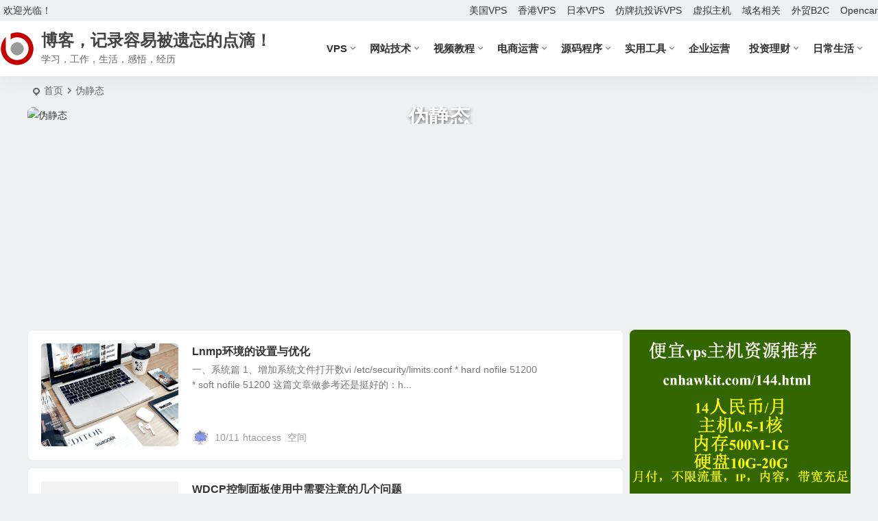

--- FILE ---
content_type: text/html; charset=UTF-8
request_url: https://www.cnhawkit.com/tag/%E4%BC%AA%E9%9D%99%E6%80%81/
body_size: 14972
content:
<!DOCTYPE html>
<html lang="zh-Hans">
<head>
<meta charset="UTF-8" />
<meta name="viewport" content="width=device-width, initial-scale=1.0, minimum-scale=1.0, maximum-scale=1.0, maximum-scale=0.0, user-scalable=no">
<meta http-equiv="Cache-Control" content="no-transform" />
<meta http-equiv="Cache-Control" content="no-siteapp" />
<title>伪静态 | 博客，记录容易被遗忘的点滴！</title>
<meta name="description" content="" />
<meta name="keywords" content="伪静态" />
<link rel="icon" href="https://www.cnhawkit.com/wp-content/uploads/2019/04/favicon.ico" sizes="32x32" />
<link rel="pingback" href="https://www.cnhawkit.com/xmlrpc.php">
<style>
#wpadminbar #wp-admin-bar-wccp_free_top_button .ab-icon:before {
	content: "\f160";
	color: #02CA02;
	top: 3px;
}
#wpadminbar #wp-admin-bar-wccp_free_top_button .ab-icon {
	transform: rotate(45deg);
}
</style>
<meta name='robots' content='max-image-preview:large' />
	<style>img:is([sizes="auto" i], [sizes^="auto," i]) { contain-intrinsic-size: 3000px 1500px }</style>
	<link rel='stylesheet' id='begin-style-css' href='https://www.cnhawkit.com/wp-content/themes/begin/style.css' type='text/css' media='all' />
<link rel='stylesheet' id='be-css' href='https://www.cnhawkit.com/wp-content/themes/begin/css/be.css' type='text/css' media='all' />
<link rel='stylesheet' id='super-menu-css' href='https://www.cnhawkit.com/wp-content/themes/begin/css/super-menu.css' type='text/css' media='all' />
<link rel='stylesheet' id='dashicons-css' href='https://www.cnhawkit.com/wp-includes/css/dashicons.min.css' type='text/css' media='all' />
<link rel='stylesheet' id='fonts-css' href='https://www.cnhawkit.com/wp-content/themes/begin/css/fonts/fonts.css' type='text/css' media='all' />
<link rel='stylesheet' id='sites-css' href='https://www.cnhawkit.com/wp-content/themes/begin/css/sites.css' type='text/css' media='all' />
<link rel='stylesheet' id='taxopress-frontend-css-css' href='https://www.cnhawkit.com/wp-content/plugins/simple-tags/assets/frontend/css/frontend.css' type='text/css' media='all' />
<link rel='stylesheet' id='be-audio-css' href='https://www.cnhawkit.com/wp-content/themes/begin/css/player.css' type='text/css' media='all' />
<script type="text/javascript" src="https://www.cnhawkit.com/wp-includes/js/jquery/jquery.min.js" id="jquery-core-js"></script>
<script type="text/javascript" defer src="https://www.cnhawkit.com/wp-includes/js/jquery/jquery-migrate.min.js" id="jquery-migrate-js"></script>
<script type="text/javascript" defer src="https://www.cnhawkit.com/wp-content/themes/begin/js/jquery.lazyload.js" id="lazyload-js"></script>
<script type="text/javascript" defer src="https://www.cnhawkit.com/wp-content/themes/begin/js/copyrightpro.js" id="copyrightpro-js"></script>
<script type="text/javascript" src="https://www.cnhawkit.com/wp-content/plugins/simple-tags/assets/frontend/js/frontend.js" id="taxopress-frontend-js-js"></script>
<script id="wpcp_disable_selection" type="text/javascript">
var image_save_msg='You are not allowed to save images!';
	var no_menu_msg='Context Menu disabled!';
	var smessage = "Content is protected !!";

function disableEnterKey(e)
{
	var elemtype = e.target.tagName;
	
	elemtype = elemtype.toUpperCase();
	
	if (elemtype == "TEXT" || elemtype == "TEXTAREA" || elemtype == "INPUT" || elemtype == "PASSWORD" || elemtype == "SELECT" || elemtype == "OPTION" || elemtype == "EMBED")
	{
		elemtype = 'TEXT';
	}
	
	if (e.ctrlKey){
     var key;
     if(window.event)
          key = window.event.keyCode;     //IE
     else
          key = e.which;     //firefox (97)
    //if (key != 17) alert(key);
     if (elemtype!= 'TEXT' && (key == 97 || key == 65 || key == 67 || key == 99 || key == 88 || key == 120 || key == 26 || key == 85  || key == 86 || key == 83 || key == 43 || key == 73))
     {
		if(wccp_free_iscontenteditable(e)) return true;
		show_wpcp_message('You are not allowed to copy content or view source');
		return false;
     }else
     	return true;
     }
}


/*For contenteditable tags*/
function wccp_free_iscontenteditable(e)
{
	var e = e || window.event; // also there is no e.target property in IE. instead IE uses window.event.srcElement
  	
	var target = e.target || e.srcElement;

	var elemtype = e.target.nodeName;
	
	elemtype = elemtype.toUpperCase();
	
	var iscontenteditable = "false";
		
	if(typeof target.getAttribute!="undefined" ) iscontenteditable = target.getAttribute("contenteditable"); // Return true or false as string
	
	var iscontenteditable2 = false;
	
	if(typeof target.isContentEditable!="undefined" ) iscontenteditable2 = target.isContentEditable; // Return true or false as boolean

	if(target.parentElement.isContentEditable) iscontenteditable2 = true;
	
	if (iscontenteditable == "true" || iscontenteditable2 == true)
	{
		if(typeof target.style!="undefined" ) target.style.cursor = "text";
		
		return true;
	}
}

////////////////////////////////////
function disable_copy(e)
{	
	var e = e || window.event; // also there is no e.target property in IE. instead IE uses window.event.srcElement
	
	var elemtype = e.target.tagName;
	
	elemtype = elemtype.toUpperCase();
	
	if (elemtype == "TEXT" || elemtype == "TEXTAREA" || elemtype == "INPUT" || elemtype == "PASSWORD" || elemtype == "SELECT" || elemtype == "OPTION" || elemtype == "EMBED")
	{
		elemtype = 'TEXT';
	}
	
	if(wccp_free_iscontenteditable(e)) return true;
	
	var isSafari = /Safari/.test(navigator.userAgent) && /Apple Computer/.test(navigator.vendor);
	
	var checker_IMG = '';
	if (elemtype == "IMG" && checker_IMG == 'checked' && e.detail >= 2) {show_wpcp_message(alertMsg_IMG);return false;}
	if (elemtype != "TEXT")
	{
		if (smessage !== "" && e.detail == 2)
			show_wpcp_message(smessage);
		
		if (isSafari)
			return true;
		else
			return false;
	}	
}

//////////////////////////////////////////
function disable_copy_ie()
{
	var e = e || window.event;
	var elemtype = window.event.srcElement.nodeName;
	elemtype = elemtype.toUpperCase();
	if(wccp_free_iscontenteditable(e)) return true;
	if (elemtype == "IMG") {show_wpcp_message(alertMsg_IMG);return false;}
	if (elemtype != "TEXT" && elemtype != "TEXTAREA" && elemtype != "INPUT" && elemtype != "PASSWORD" && elemtype != "SELECT" && elemtype != "OPTION" && elemtype != "EMBED")
	{
		return false;
	}
}	
function reEnable()
{
	return true;
}
document.onkeydown = disableEnterKey;
document.onselectstart = disable_copy_ie;
if(navigator.userAgent.indexOf('MSIE')==-1)
{
	document.onmousedown = disable_copy;
	document.onclick = reEnable;
}
function disableSelection(target)
{
    //For IE This code will work
    if (typeof target.onselectstart!="undefined")
    target.onselectstart = disable_copy_ie;
    
    //For Firefox This code will work
    else if (typeof target.style.MozUserSelect!="undefined")
    {target.style.MozUserSelect="none";}
    
    //All other  (ie: Opera) This code will work
    else
    target.onmousedown=function(){return false}
    target.style.cursor = "default";
}
//Calling the JS function directly just after body load
window.onload = function(){disableSelection(document.body);};

//////////////////special for safari Start////////////////
var onlongtouch;
var timer;
var touchduration = 1000; //length of time we want the user to touch before we do something

var elemtype = "";
function touchstart(e) {
	var e = e || window.event;
  // also there is no e.target property in IE.
  // instead IE uses window.event.srcElement
  	var target = e.target || e.srcElement;
	
	elemtype = window.event.srcElement.nodeName;
	
	elemtype = elemtype.toUpperCase();
	
	if(!wccp_pro_is_passive()) e.preventDefault();
	if (!timer) {
		timer = setTimeout(onlongtouch, touchduration);
	}
}

function touchend() {
    //stops short touches from firing the event
    if (timer) {
        clearTimeout(timer);
        timer = null;
    }
	onlongtouch();
}

onlongtouch = function(e) { //this will clear the current selection if anything selected
	
	if (elemtype != "TEXT" && elemtype != "TEXTAREA" && elemtype != "INPUT" && elemtype != "PASSWORD" && elemtype != "SELECT" && elemtype != "EMBED" && elemtype != "OPTION")	
	{
		if (window.getSelection) {
			if (window.getSelection().empty) {  // Chrome
			window.getSelection().empty();
			} else if (window.getSelection().removeAllRanges) {  // Firefox
			window.getSelection().removeAllRanges();
			}
		} else if (document.selection) {  // IE?
			document.selection.empty();
		}
		return false;
	}
};

document.addEventListener("DOMContentLoaded", function(event) { 
    window.addEventListener("touchstart", touchstart, false);
    window.addEventListener("touchend", touchend, false);
});

function wccp_pro_is_passive() {

  var cold = false,
  hike = function() {};

  try {
	  const object1 = {};
  var aid = Object.defineProperty(object1, 'passive', {
  get() {cold = true}
  });
  window.addEventListener('test', hike, aid);
  window.removeEventListener('test', hike, aid);
  } catch (e) {}

  return cold;
}
/*special for safari End*/
</script>
<script id="wpcp_disable_Right_Click" type="text/javascript">
document.ondragstart = function() { return false;}
	function nocontext(e) {
	   return false;
	}
	document.oncontextmenu = nocontext;
</script>
<style>
.unselectable
{
-moz-user-select:none;
-webkit-user-select:none;
cursor: default;
}
html
{
-webkit-touch-callout: none;
-webkit-user-select: none;
-khtml-user-select: none;
-moz-user-select: none;
-ms-user-select: none;
user-select: none;
-webkit-tap-highlight-color: rgba(0,0,0,0);
}
</style>
<script id="wpcp_css_disable_selection" type="text/javascript">
var e = document.getElementsByTagName('body')[0];
if(e)
{
	e.setAttribute('unselectable',"on");
}
</script>
<style type="text/css">.thumbnail {max-width: 200px;}@media screen and (max-width: 620px) {.thumbnail {max-width: 100px;}}#tp-weather-widget .sw-card-slim-container {background-image: url(https://www.cnhawkit.com/wp-content/themes/begin/img/default/captcha/y2.jpg)}</style><script>
!function(p){"use strict";!function(t){var s=window,e=document,i=p,c="".concat("https:"===e.location.protocol?"https://":"http://","sdk.51.la/js-sdk-pro.min.js"),n=e.createElement("script"),r=e.getElementsByTagName("script")[0];n.type="text/javascript",n.setAttribute("charset","UTF-8"),n.async=!0,n.src=c,n.id="LA_COLLECT",i.d=n;var o=function(){s.LA.ids.push(i)};s.LA?s.LA.ids&&o():(s.LA=p,s.LA.ids=[],o()),r.parentNode.insertBefore(n,r)}()}({id:"Kol600tLy7tCcuZt",ck:"Kol600tLy7tCcuZt"});
</script><script async src="https://pagead2.googlesyndication.com/pagead/js/adsbygoogle.js?client=ca-pub-7266060532232582"
     crossorigin="anonymous"></script>
</head>
<body class="archive tag tag-11 wp-theme-begin unselectable 2731">
<script>const SITE_ID = window.location.hostname;if (localStorage.getItem(SITE_ID + '-beNightMode')) {document.body.className += ' night';}</script>
<div id="page" class="hfeed site debug">
<header id="masthead" class="site-header site-header-s nav-extend">
	<div id="header-main" class="header-main top-nav-show">
				<nav id="header-top" class="header-top nav-glass">
			<div class="nav-top betip">
										<div class="top-wel">欢迎光临！</div>
						
	
	<div class="nav-menu-top-box betip">
		<div class="nav-menu-top">
			<div class="menu-%e9%a1%b6%e9%83%a8%e8%8f%9c%e5%8d%95-container"><ul id="menu-%e9%a1%b6%e9%83%a8%e8%8f%9c%e5%8d%95" class="top-menu"><li id="menu-item-1224" class="menu-item menu-item-type-custom menu-item-object-custom menu-item-1224"><a href="https://www.cnhawkit.com/144.html">美国VPS</a></li>
<li id="menu-item-1225" class="menu-item menu-item-type-custom menu-item-object-custom menu-item-1225"><a href="https://www.cnhawkit.com/1077.html">香港VPS</a></li>
<li id="menu-item-1226" class="menu-item menu-item-type-custom menu-item-object-custom menu-item-1226"><a href="https://www.cnhawkit.com/1111.html">日本VPS</a></li>
<li id="menu-item-1227" class="menu-item menu-item-type-custom menu-item-object-custom menu-item-1227"><a href="https://www.cnhawkit.com/593.html">仿牌抗投诉VPS</a></li>
<li id="menu-item-1222" class="menu-item menu-item-type-taxonomy menu-item-object-category menu-item-1222"><a href="https://www.cnhawkit.com/category/wangzhanjishu/%e8%99%9a%e6%8b%9f%e4%b8%bb%e6%9c%ba/">虚拟主机</a></li>
<li id="menu-item-1221" class="menu-item menu-item-type-taxonomy menu-item-object-category menu-item-1221"><a href="https://www.cnhawkit.com/category/wangzhanjishu/yuming/">域名相关</a></li>
<li id="menu-item-1219" class="menu-item menu-item-type-taxonomy menu-item-object-category menu-item-1219"><a href="https://www.cnhawkit.com/category/dianshangyunying/englishb2c/">外贸B2C</a></li>
<li id="menu-item-1218" class="menu-item menu-item-type-taxonomy menu-item-object-category menu-item-1218"><a href="https://www.cnhawkit.com/category/yuanmachengxu/opencart/">Opencart</a></li>
</ul></div>		</div>
				</div>
</div>
		</nav>
				<div id="menu-container" class="be-menu-main menu-glass">
			<div id="navigation-top" class="navigation-top menu_c">
				<div class="be-nav-box">
					<div class="be-nav-l">
						<div class="be-nav-logo">
															<div class="logo-site">
																		<a href="https://www.cnhawkit.com/">
			<span class="logo-small"><img class="begd" src="https://www.cnhawkit.com/wp-content/themes/begin/img/logo-s.png" style="width: 50px;" alt="博客，记录容易被遗忘的点滴！"></span>
			<span class="site-name-main">
									<span class="site-name">博客，记录容易被遗忘的点滴！</span>
													<span class="site-description">学习，工作，生活，感悟，经历</span>
							</span>
		</a>
	
	
								</div>
														</div>

						
													<div class="be-nav-wrap">
								<div id="site-nav-wrap" class="site-nav-main" style="margin-left: 66px">
									<div id="sidr-close">
										<div class="toggle-sidr-close"></div>
									</div>
									<nav id="site-nav" class="main-nav nav-ace">
													<div id="navigation-toggle" class="menu-but bars"><div class="menu-but-box"><div class="heng"></div></div></div>
	
		<div class="menu-%e5%af%bc%e8%88%aa%e8%8f%9c%e5%8d%95-container"><ul id="menu-%e5%af%bc%e8%88%aa%e8%8f%9c%e5%8d%95" class="down-menu nav-menu"><li id="menu-item-1174" class="menu-item menu-item-type-taxonomy menu-item-object-category menu-item-has-children menu-item-1174"><a href="https://www.cnhawkit.com/category/wangzhanjishu/vps/">VPS</a>
<ul class="sub-menu">
	<li id="menu-item-1165" class="menu-item menu-item-type-taxonomy menu-item-object-category menu-item-has-children menu-item-1165"><a href="https://www.cnhawkit.com/category/wangzhanjishu/vps/vps-tuijian/">VPS推荐</a>
	<ul class="sub-menu">
		<li id="menu-item-1170" class="menu-item menu-item-type-taxonomy menu-item-object-category menu-item-1170"><a href="https://www.cnhawkit.com/category/wangzhanjishu/vps/vps-tuijian/australia-vps/">澳大利亚vps</a></li>
		<li id="menu-item-1171" class="menu-item menu-item-type-taxonomy menu-item-object-category menu-item-1171"><a href="https://www.cnhawkit.com/category/wangzhanjishu/vps/vps-tuijian/hongkong-vps/">香港vps推荐</a></li>
		<li id="menu-item-1172" class="menu-item menu-item-type-taxonomy menu-item-object-category menu-item-1172"><a href="https://www.cnhawkit.com/category/wangzhanjishu/vps/vps-tuijian/japan-vps/">日本vps推荐</a></li>
		<li id="menu-item-1173" class="menu-item menu-item-type-taxonomy menu-item-object-category menu-item-1173"><a href="https://www.cnhawkit.com/category/wangzhanjishu/vps/vps-tuijian/fangpai-kangtousu-vps/">仿牌抗投诉vps推荐</a></li>
	</ul>
</li>
	<li id="menu-item-1166" class="menu-item menu-item-type-taxonomy menu-item-object-category menu-item-1166"><a href="https://www.cnhawkit.com/category/wangzhanjishu/%e8%99%9a%e6%8b%9f%e4%b8%bb%e6%9c%ba/">虚拟主机</a></li>
	<li id="menu-item-1167" class="menu-item menu-item-type-taxonomy menu-item-object-category menu-item-1167"><a href="https://www.cnhawkit.com/category/wangzhanjishu/yuming/">域名相关</a></li>
	<li id="menu-item-1177" class="menu-item menu-item-type-taxonomy menu-item-object-category menu-item-1177"><a href="https://www.cnhawkit.com/category/wangzhanjishu/vps/baota/">宝塔面板相关</a></li>
	<li id="menu-item-1176" class="menu-item menu-item-type-taxonomy menu-item-object-category menu-item-1176"><a href="https://www.cnhawkit.com/category/wangzhanjishu/vps/wdcp/">WDCP相关</a></li>
	<li id="menu-item-1175" class="menu-item menu-item-type-taxonomy menu-item-object-category menu-item-1175"><a href="https://www.cnhawkit.com/category/wangzhanjishu/vps/ssl/">SSL相关</a></li>
</ul>
</li>
<li id="menu-item-1158" class="menu-item menu-item-type-taxonomy menu-item-object-category menu-item-has-children menu-item-1158"><a href="https://www.cnhawkit.com/category/wangzhanjishu/">网站技术</a>
<ul class="sub-menu">
	<li id="menu-item-1183" class="menu-item menu-item-type-taxonomy menu-item-object-category menu-item-1183"><a href="https://www.cnhawkit.com/category/wangzhanjishu/php/">PHP相关</a></li>
	<li id="menu-item-1182" class="menu-item menu-item-type-taxonomy menu-item-object-category menu-item-1182"><a href="https://www.cnhawkit.com/category/wangzhanjishu/mysql%e6%95%b0%e6%8d%ae%e5%ba%93/">mysql数据库</a></li>
	<li id="menu-item-1181" class="menu-item menu-item-type-taxonomy menu-item-object-category menu-item-1181"><a href="https://www.cnhawkit.com/category/wangzhanjishu/js/">JS相关</a></li>
	<li id="menu-item-1180" class="menu-item menu-item-type-taxonomy menu-item-object-category menu-item-1180"><a href="https://www.cnhawkit.com/category/wangzhanjishu/cdn/">CDN相关</a></li>
</ul>
</li>
<li id="menu-item-1184" class="menu-item menu-item-type-taxonomy menu-item-object-category menu-item-has-children menu-item-1184"><a href="https://www.cnhawkit.com/category/shipinjiaocheng/">视频教程</a>
<ul class="sub-menu">
	<li id="menu-item-1187" class="menu-item menu-item-type-taxonomy menu-item-object-category menu-item-1187"><a href="https://www.cnhawkit.com/category/shipinjiaocheng/%e8%b0%b7%e6%ad%8cseo%e4%bc%98%e5%8c%96%e6%95%99%e7%a8%8b/">谷歌SEO优化教程</a></li>
	<li id="menu-item-1185" class="menu-item menu-item-type-taxonomy menu-item-object-category menu-item-1185"><a href="https://www.cnhawkit.com/category/shipinjiaocheng/%e5%9b%be%e7%89%87%e5%a4%84%e7%90%86/">图片处理</a></li>
	<li id="menu-item-1186" class="menu-item menu-item-type-taxonomy menu-item-object-category menu-item-1186"><a href="https://www.cnhawkit.com/category/shipinjiaocheng/%e8%a7%86%e9%a2%91%e5%88%b6%e4%bd%9c%e6%95%99%e7%a8%8b/">视频制作教程</a></li>
</ul>
</li>
<li id="menu-item-1188" class="menu-item menu-item-type-taxonomy menu-item-object-category menu-item-has-children menu-item-1188"><a href="https://www.cnhawkit.com/category/dianshangyunying/">电商运营</a>
<ul class="sub-menu">
	<li id="menu-item-1189" class="menu-item menu-item-type-taxonomy menu-item-object-category menu-item-1189"><a href="https://www.cnhawkit.com/category/dianshangyunying/englishb2c/">外贸B2C</a></li>
	<li id="menu-item-1190" class="menu-item menu-item-type-taxonomy menu-item-object-category menu-item-1190"><a href="https://www.cnhawkit.com/category/dianshangyunying/taobao/">淘宝相关</a></li>
	<li id="menu-item-1191" class="menu-item menu-item-type-taxonomy menu-item-object-category menu-item-1191"><a href="https://www.cnhawkit.com/category/dianshangyunying/englishseo/">英文SEO</a></li>
</ul>
</li>
<li id="menu-item-1192" class="menu-item menu-item-type-taxonomy menu-item-object-category menu-item-has-children menu-item-1192"><a href="https://www.cnhawkit.com/category/yuanmachengxu/">源码程序</a>
<ul class="sub-menu">
	<li id="menu-item-1194" class="menu-item menu-item-type-taxonomy menu-item-object-category menu-item-has-children menu-item-1194"><a href="https://www.cnhawkit.com/category/yuanmachengxu/opencart/">Opencart相关</a>
	<ul class="sub-menu">
		<li id="menu-item-1195" class="menu-item menu-item-type-taxonomy menu-item-object-category menu-item-1195"><a href="https://www.cnhawkit.com/category/yuanmachengxu/opencart/opencartseo/">Opencart Seo插件</a></li>
		<li id="menu-item-1196" class="menu-item menu-item-type-taxonomy menu-item-object-category menu-item-1196"><a href="https://www.cnhawkit.com/category/yuanmachengxu/opencart/opencart-tags%e6%8f%92%e4%bb%b6/">Opencart Tags插件</a></li>
		<li id="menu-item-1197" class="menu-item menu-item-type-taxonomy menu-item-object-category menu-item-1197"><a href="https://www.cnhawkit.com/category/yuanmachengxu/opencart/opencartchanpin/">Opencart产品编辑</a></li>
		<li id="menu-item-1198" class="menu-item menu-item-type-taxonomy menu-item-object-category menu-item-1198"><a href="https://www.cnhawkit.com/category/yuanmachengxu/opencart/opencart%e5%8a%a0%e9%80%9f/">Opencart加速</a></li>
		<li id="menu-item-1199" class="menu-item menu-item-type-taxonomy menu-item-object-category menu-item-1199"><a href="https://www.cnhawkit.com/category/yuanmachengxu/opencart/opencartkuaidi/">Opencart快递插件</a></li>
		<li id="menu-item-1200" class="menu-item menu-item-type-taxonomy menu-item-object-category menu-item-1200"><a href="https://www.cnhawkit.com/category/yuanmachengxu/opencart/opencartfukuan/">Opencart支付插件</a></li>
		<li id="menu-item-1201" class="menu-item menu-item-type-taxonomy menu-item-object-category menu-item-1201"><a href="https://www.cnhawkit.com/category/yuanmachengxu/opencart/opencartmoban/">Opencart模版</a></li>
		<li id="menu-item-1202" class="menu-item menu-item-type-taxonomy menu-item-object-category menu-item-1202"><a href="https://www.cnhawkit.com/category/yuanmachengxu/opencart/opencartshuiyin/">Opencart水印</a></li>
		<li id="menu-item-1203" class="menu-item menu-item-type-taxonomy menu-item-object-category menu-item-1203"><a href="https://www.cnhawkit.com/category/yuanmachengxu/opencart/opencart%e6%b3%a8%e5%86%8c%e6%8f%92%e4%bb%b6/">Opencart注册插件</a></li>
		<li id="menu-item-1204" class="menu-item menu-item-type-taxonomy menu-item-object-category menu-item-1204"><a href="https://www.cnhawkit.com/category/yuanmachengxu/opencart/opencart%e8%ae%a2%e5%8d%95%e6%8f%92%e4%bb%b6/">Opencart订单插件</a></li>
		<li id="menu-item-1205" class="menu-item menu-item-type-taxonomy menu-item-object-category menu-item-1205"><a href="https://www.cnhawkit.com/category/yuanmachengxu/opencart/opencart-lag/">Opencart语言</a></li>
		<li id="menu-item-1206" class="menu-item menu-item-type-taxonomy menu-item-object-category menu-item-1206"><a href="https://www.cnhawkit.com/category/yuanmachengxu/opencart/opencart-e-mail/">Opencart邮件</a></li>
	</ul>
</li>
	<li id="menu-item-1193" class="menu-item menu-item-type-taxonomy menu-item-object-category menu-item-1193"><a href="https://www.cnhawkit.com/category/yuanmachengxu/discuz/">Discuz</a></li>
	<li id="menu-item-1207" class="menu-item menu-item-type-taxonomy menu-item-object-category menu-item-1207"><a href="https://www.cnhawkit.com/category/yuanmachengxu/wordpress/">WordPress</a></li>
</ul>
</li>
<li id="menu-item-1209" class="menu-item menu-item-type-taxonomy menu-item-object-category menu-item-has-children menu-item-1209"><a href="https://www.cnhawkit.com/category/shiyonggongju/">实用工具</a>
<ul class="sub-menu">
	<li id="menu-item-1210" class="menu-item menu-item-type-taxonomy menu-item-object-category menu-item-1210"><a href="https://www.cnhawkit.com/category/shiyonggongju/seogongju/">SEO工具</a></li>
	<li id="menu-item-1211" class="menu-item menu-item-type-taxonomy menu-item-object-category menu-item-1211"><a href="https://www.cnhawkit.com/category/shiyonggongju/tupianchuligongju/">图片处理工具</a></li>
	<li id="menu-item-1212" class="menu-item menu-item-type-taxonomy menu-item-object-category menu-item-1212"><a href="https://www.cnhawkit.com/category/shiyonggongju/wangzhanzhizuogongju/">网站制作工具</a></li>
</ul>
</li>
<li id="menu-item-1208" class="menu-item menu-item-type-taxonomy menu-item-object-category menu-item-1208"><a href="https://www.cnhawkit.com/category/qiyeyunying/">企业运营</a></li>
<li id="menu-item-1213" class="menu-item menu-item-type-taxonomy menu-item-object-category menu-item-has-children menu-item-1213"><a href="https://www.cnhawkit.com/category/%e6%8a%95%e8%b5%84%e7%90%86%e8%b4%a2/">投资理财</a>
<ul class="sub-menu">
	<li id="menu-item-1214" class="menu-item menu-item-type-taxonomy menu-item-object-category menu-item-1214"><a href="https://www.cnhawkit.com/category/%e6%8a%95%e8%b5%84%e7%90%86%e8%b4%a2/gupiao/">股票分析</a></li>
	<li id="menu-item-1215" class="menu-item menu-item-type-taxonomy menu-item-object-category menu-item-1215"><a href="https://www.cnhawkit.com/category/%e6%8a%95%e8%b5%84%e7%90%86%e8%b4%a2/jinrongzhishi/">金融知识</a></li>
</ul>
</li>
<li id="menu-item-1216" class="menu-item menu-item-type-taxonomy menu-item-object-category menu-item-has-children menu-item-1216"><a href="https://www.cnhawkit.com/category/ri-chang-sheng-huo/">日常生活</a>
<ul class="sub-menu">
	<li id="menu-item-1217" class="menu-item menu-item-type-taxonomy menu-item-object-category menu-item-1217"><a href="https://www.cnhawkit.com/category/ri-chang-sheng-huo/dian-shi-ju/">电视剧</a></li>
</ul>
</li>
</ul></div>
									</nav>

									<div class="clear"></div>

									<div class="sidr-login">
													<div class="mobile-login-point">
			<div class="mobile-login-author-back"><img src="https://www.cnhawkit.com/wp-content/themes/begin/img/default/options/user.jpg" alt="bj"></div>
		</div>
										</div>

								</div>
																</div>
											</div>

					<div class="be-nav-r">
						
																					<span class="nav-search"></span>
													
											</div>

									</div>
				<div class="clear"></div>
			</div>
		</div>
			</div>
</header>
<div id="search-main" class="search-main">
	<div class="search-box fadeInDown animated">
		<div class="off-search-a"></div>
		<div class="search-area">
			<div class="search-wrap betip">
									<div class="search-tabs">
					<div class="search-item searchwp"><span class="search-wp">站内</span></div>					<div class="search-item searchbaidu"><span class="search-baidu">百度</span></div>					<div class="search-item searchgoogle"><span class="search-google">谷歌</span></div>					<div class="search-item searchbing"><span class="search-bing">必应</span></div>					<div class="search-item searchsogou"><span class="search-sogou">搜狗</span></div>					<div class="search-item search360"><span class="search-360">360</span></div>				</div>
				<div class="clear"></div>
									<div class="search-wp tab-search searchbar">
						<form method="get" id="searchform-so" autocomplete="off" action="https://www.cnhawkit.com/">
							<span class="search-input">
								<input type="text" value="" name="s" id="so" class="search-focus wp-input" placeholder="输入关键字" required />
								<button type="submit" id="searchsubmit-so" class="sbtu"><i class="be be-search"></i></button>
							</span>
														<div class="clear"></div>
						</form>
					</div>
				
								<div class="search-baidu tab-search searchbar">
					<script>
					function g(formname) {
						var url = "https://www.baidu.com/baidu";
						if (formname.s[1].checked) {
							formname.ct.value = "2097152";
						} else {
							formname.ct.value = "0";
						}
						formname.action = url;
						return true;
					}
					</script>
					<form name="f1" onsubmit="return g(this)" target="_blank" autocomplete="off">
						<span class="search-input">
							<input name=word class="swap_value search-focus baidu-input" placeholder="百度一下" />
							<input name=tn type=hidden value="bds" />
							<input name=cl type=hidden value="3" />
							<input name=ct type=hidden />
							<input name=si type=hidden value="cnhawkit.com" />
							<button type="submit" id="searchbaidu" class="search-close"><i class="be be-baidu"></i></button>
							<input name=s class="choose" type=radio />
							<input name=s class="choose" type=radio checked />
						</span>
					</form>
				</div>
				
									<div class="search-google tab-search searchbar">
						<form method="get" id="googleform" action="https://cse.google.com/cse" target="_blank" autocomplete="off">
							<span class="search-input">
								<input type="text" value="" name="q" id="google" class="search-focus google-input" placeholder="Google" />
								<input type="hidden" name="cx" value="005077649218303215363:ngrflw3nv8m" />
								<input type="hidden" name="ie" value="UTF-8" />
								<button type="submit" id="googlesubmit" class="search-close"><i class="cx cx-google"></i></button>
							</span>
						</form>
					</div>
				
								<div class="search-bing tab-search searchbar">
					<form method="get" id="bingform" action="https://www.bing.com/search" target="_blank" autocomplete="off" >
						<span class="search-input">
							<input type="text" value="" name="q" id="bing" class="search-focus bing-input" placeholder="Bing" />
							<input type="hidden" name="q1" value="site:cnhawkit.com">
							<button type="submit" id="bingsubmit" class="sbtu"><i class="cx cx-bing"></i></button>
						</span>
					</form>
				</div>
				
								<div class="search-sogou tab-search searchbar">
					<form action="https://www.sogou.com/web" target="_blank" name="sogou_queryform" autocomplete="off">
						<span class="search-input">
							<input type="text" placeholder="上网从搜狗开始" name="query" class="search-focus sogou-input">
							<button type="submit" id="sogou_submit" class="search-close" onclick="check_insite_input(document.sogou_queryform, 1)"><i class="cx cx-Sougou"></i></button>
							<input type="hidden" name="insite" value="cnhawkit.com">
						</span>
					</form>
				</div>
				
								<div class="search-360 tab-search searchbar">
					<form action="https://www.so.com/s" target="_blank" id="so360form" autocomplete="off">
						<span class="search-input">
							<input type="text" placeholder="360搜索" name="q" id="so360_keyword" class="search-focus input-360">
							<button type="submit" id="so360_submit" class="search-close"><i class="cx cx-liu"></i></button>
							<input type="hidden" name="ie" value="utf-8">
							<input type="hidden" name="src" value="zz_cnhawkit.com">
							<input type="hidden" name="site" value="cnhawkit.com">
							<input type="hidden" name="rg" value="1">
							<input type="hidden" name="inurl" value="">
						</span>
					</form>
				</div>
				
				<div class="clear"></div>

									<div class="search-hot-main">
						<div class="recently-searches"><h3 class="searches-title recently-searches-title">热门搜索</h3><ul class="recently-searches"></ul></div>					</div>
												<nav class="search-nav betip">
					<div class="clear"></div>
					<div class="menu-%e5%af%bc%e8%88%aa%e8%8f%9c%e5%8d%95-container"><ul id="menu-%e5%af%bc%e8%88%aa%e8%8f%9c%e5%8d%95-1" class="search-menu"><li class="menu-item menu-item-type-taxonomy menu-item-object-category menu-item-has-children menu-item-1174"><a href="https://www.cnhawkit.com/category/wangzhanjishu/vps/">VPS</a>
<ul class="sub-menu">
	<li class="menu-item menu-item-type-taxonomy menu-item-object-category menu-item-has-children menu-item-1165"><a href="https://www.cnhawkit.com/category/wangzhanjishu/vps/vps-tuijian/">VPS推荐</a>
	<ul class="sub-menu">
		<li class="menu-item menu-item-type-taxonomy menu-item-object-category menu-item-1170"><a href="https://www.cnhawkit.com/category/wangzhanjishu/vps/vps-tuijian/australia-vps/">澳大利亚vps</a></li>
		<li class="menu-item menu-item-type-taxonomy menu-item-object-category menu-item-1171"><a href="https://www.cnhawkit.com/category/wangzhanjishu/vps/vps-tuijian/hongkong-vps/">香港vps推荐</a></li>
		<li class="menu-item menu-item-type-taxonomy menu-item-object-category menu-item-1172"><a href="https://www.cnhawkit.com/category/wangzhanjishu/vps/vps-tuijian/japan-vps/">日本vps推荐</a></li>
		<li class="menu-item menu-item-type-taxonomy menu-item-object-category menu-item-1173"><a href="https://www.cnhawkit.com/category/wangzhanjishu/vps/vps-tuijian/fangpai-kangtousu-vps/">仿牌抗投诉vps推荐</a></li>
	</ul>
</li>
	<li class="menu-item menu-item-type-taxonomy menu-item-object-category menu-item-1166"><a href="https://www.cnhawkit.com/category/wangzhanjishu/%e8%99%9a%e6%8b%9f%e4%b8%bb%e6%9c%ba/">虚拟主机</a></li>
	<li class="menu-item menu-item-type-taxonomy menu-item-object-category menu-item-1167"><a href="https://www.cnhawkit.com/category/wangzhanjishu/yuming/">域名相关</a></li>
	<li class="menu-item menu-item-type-taxonomy menu-item-object-category menu-item-1177"><a href="https://www.cnhawkit.com/category/wangzhanjishu/vps/baota/">宝塔面板相关</a></li>
	<li class="menu-item menu-item-type-taxonomy menu-item-object-category menu-item-1176"><a href="https://www.cnhawkit.com/category/wangzhanjishu/vps/wdcp/">WDCP相关</a></li>
	<li class="menu-item menu-item-type-taxonomy menu-item-object-category menu-item-1175"><a href="https://www.cnhawkit.com/category/wangzhanjishu/vps/ssl/">SSL相关</a></li>
</ul>
</li>
<li class="menu-item menu-item-type-taxonomy menu-item-object-category menu-item-has-children menu-item-1158"><a href="https://www.cnhawkit.com/category/wangzhanjishu/">网站技术</a>
<ul class="sub-menu">
	<li class="menu-item menu-item-type-taxonomy menu-item-object-category menu-item-1183"><a href="https://www.cnhawkit.com/category/wangzhanjishu/php/">PHP相关</a></li>
	<li class="menu-item menu-item-type-taxonomy menu-item-object-category menu-item-1182"><a href="https://www.cnhawkit.com/category/wangzhanjishu/mysql%e6%95%b0%e6%8d%ae%e5%ba%93/">mysql数据库</a></li>
	<li class="menu-item menu-item-type-taxonomy menu-item-object-category menu-item-1181"><a href="https://www.cnhawkit.com/category/wangzhanjishu/js/">JS相关</a></li>
	<li class="menu-item menu-item-type-taxonomy menu-item-object-category menu-item-1180"><a href="https://www.cnhawkit.com/category/wangzhanjishu/cdn/">CDN相关</a></li>
</ul>
</li>
<li class="menu-item menu-item-type-taxonomy menu-item-object-category menu-item-has-children menu-item-1184"><a href="https://www.cnhawkit.com/category/shipinjiaocheng/">视频教程</a>
<ul class="sub-menu">
	<li class="menu-item menu-item-type-taxonomy menu-item-object-category menu-item-1187"><a href="https://www.cnhawkit.com/category/shipinjiaocheng/%e8%b0%b7%e6%ad%8cseo%e4%bc%98%e5%8c%96%e6%95%99%e7%a8%8b/">谷歌SEO优化教程</a></li>
	<li class="menu-item menu-item-type-taxonomy menu-item-object-category menu-item-1185"><a href="https://www.cnhawkit.com/category/shipinjiaocheng/%e5%9b%be%e7%89%87%e5%a4%84%e7%90%86/">图片处理</a></li>
	<li class="menu-item menu-item-type-taxonomy menu-item-object-category menu-item-1186"><a href="https://www.cnhawkit.com/category/shipinjiaocheng/%e8%a7%86%e9%a2%91%e5%88%b6%e4%bd%9c%e6%95%99%e7%a8%8b/">视频制作教程</a></li>
</ul>
</li>
<li class="menu-item menu-item-type-taxonomy menu-item-object-category menu-item-has-children menu-item-1188"><a href="https://www.cnhawkit.com/category/dianshangyunying/">电商运营</a>
<ul class="sub-menu">
	<li class="menu-item menu-item-type-taxonomy menu-item-object-category menu-item-1189"><a href="https://www.cnhawkit.com/category/dianshangyunying/englishb2c/">外贸B2C</a></li>
	<li class="menu-item menu-item-type-taxonomy menu-item-object-category menu-item-1190"><a href="https://www.cnhawkit.com/category/dianshangyunying/taobao/">淘宝相关</a></li>
	<li class="menu-item menu-item-type-taxonomy menu-item-object-category menu-item-1191"><a href="https://www.cnhawkit.com/category/dianshangyunying/englishseo/">英文SEO</a></li>
</ul>
</li>
<li class="menu-item menu-item-type-taxonomy menu-item-object-category menu-item-has-children menu-item-1192"><a href="https://www.cnhawkit.com/category/yuanmachengxu/">源码程序</a>
<ul class="sub-menu">
	<li class="menu-item menu-item-type-taxonomy menu-item-object-category menu-item-has-children menu-item-1194"><a href="https://www.cnhawkit.com/category/yuanmachengxu/opencart/">Opencart相关</a>
	<ul class="sub-menu">
		<li class="menu-item menu-item-type-taxonomy menu-item-object-category menu-item-1195"><a href="https://www.cnhawkit.com/category/yuanmachengxu/opencart/opencartseo/">Opencart Seo插件</a></li>
		<li class="menu-item menu-item-type-taxonomy menu-item-object-category menu-item-1196"><a href="https://www.cnhawkit.com/category/yuanmachengxu/opencart/opencart-tags%e6%8f%92%e4%bb%b6/">Opencart Tags插件</a></li>
		<li class="menu-item menu-item-type-taxonomy menu-item-object-category menu-item-1197"><a href="https://www.cnhawkit.com/category/yuanmachengxu/opencart/opencartchanpin/">Opencart产品编辑</a></li>
		<li class="menu-item menu-item-type-taxonomy menu-item-object-category menu-item-1198"><a href="https://www.cnhawkit.com/category/yuanmachengxu/opencart/opencart%e5%8a%a0%e9%80%9f/">Opencart加速</a></li>
		<li class="menu-item menu-item-type-taxonomy menu-item-object-category menu-item-1199"><a href="https://www.cnhawkit.com/category/yuanmachengxu/opencart/opencartkuaidi/">Opencart快递插件</a></li>
		<li class="menu-item menu-item-type-taxonomy menu-item-object-category menu-item-1200"><a href="https://www.cnhawkit.com/category/yuanmachengxu/opencart/opencartfukuan/">Opencart支付插件</a></li>
		<li class="menu-item menu-item-type-taxonomy menu-item-object-category menu-item-1201"><a href="https://www.cnhawkit.com/category/yuanmachengxu/opencart/opencartmoban/">Opencart模版</a></li>
		<li class="menu-item menu-item-type-taxonomy menu-item-object-category menu-item-1202"><a href="https://www.cnhawkit.com/category/yuanmachengxu/opencart/opencartshuiyin/">Opencart水印</a></li>
		<li class="menu-item menu-item-type-taxonomy menu-item-object-category menu-item-1203"><a href="https://www.cnhawkit.com/category/yuanmachengxu/opencart/opencart%e6%b3%a8%e5%86%8c%e6%8f%92%e4%bb%b6/">Opencart注册插件</a></li>
		<li class="menu-item menu-item-type-taxonomy menu-item-object-category menu-item-1204"><a href="https://www.cnhawkit.com/category/yuanmachengxu/opencart/opencart%e8%ae%a2%e5%8d%95%e6%8f%92%e4%bb%b6/">Opencart订单插件</a></li>
		<li class="menu-item menu-item-type-taxonomy menu-item-object-category menu-item-1205"><a href="https://www.cnhawkit.com/category/yuanmachengxu/opencart/opencart-lag/">Opencart语言</a></li>
		<li class="menu-item menu-item-type-taxonomy menu-item-object-category menu-item-1206"><a href="https://www.cnhawkit.com/category/yuanmachengxu/opencart/opencart-e-mail/">Opencart邮件</a></li>
	</ul>
</li>
	<li class="menu-item menu-item-type-taxonomy menu-item-object-category menu-item-1193"><a href="https://www.cnhawkit.com/category/yuanmachengxu/discuz/">Discuz</a></li>
	<li class="menu-item menu-item-type-taxonomy menu-item-object-category menu-item-1207"><a href="https://www.cnhawkit.com/category/yuanmachengxu/wordpress/">WordPress</a></li>
</ul>
</li>
<li class="menu-item menu-item-type-taxonomy menu-item-object-category menu-item-has-children menu-item-1209"><a href="https://www.cnhawkit.com/category/shiyonggongju/">实用工具</a>
<ul class="sub-menu">
	<li class="menu-item menu-item-type-taxonomy menu-item-object-category menu-item-1210"><a href="https://www.cnhawkit.com/category/shiyonggongju/seogongju/">SEO工具</a></li>
	<li class="menu-item menu-item-type-taxonomy menu-item-object-category menu-item-1211"><a href="https://www.cnhawkit.com/category/shiyonggongju/tupianchuligongju/">图片处理工具</a></li>
	<li class="menu-item menu-item-type-taxonomy menu-item-object-category menu-item-1212"><a href="https://www.cnhawkit.com/category/shiyonggongju/wangzhanzhizuogongju/">网站制作工具</a></li>
</ul>
</li>
<li class="menu-item menu-item-type-taxonomy menu-item-object-category menu-item-1208"><a href="https://www.cnhawkit.com/category/qiyeyunying/">企业运营</a></li>
<li class="menu-item menu-item-type-taxonomy menu-item-object-category menu-item-has-children menu-item-1213"><a href="https://www.cnhawkit.com/category/%e6%8a%95%e8%b5%84%e7%90%86%e8%b4%a2/">投资理财</a>
<ul class="sub-menu">
	<li class="menu-item menu-item-type-taxonomy menu-item-object-category menu-item-1214"><a href="https://www.cnhawkit.com/category/%e6%8a%95%e8%b5%84%e7%90%86%e8%b4%a2/gupiao/">股票分析</a></li>
	<li class="menu-item menu-item-type-taxonomy menu-item-object-category menu-item-1215"><a href="https://www.cnhawkit.com/category/%e6%8a%95%e8%b5%84%e7%90%86%e8%b4%a2/jinrongzhishi/">金融知识</a></li>
</ul>
</li>
<li class="menu-item menu-item-type-taxonomy menu-item-object-category menu-item-has-children menu-item-1216"><a href="https://www.cnhawkit.com/category/ri-chang-sheng-huo/">日常生活</a>
<ul class="sub-menu">
	<li class="menu-item menu-item-type-taxonomy menu-item-object-category menu-item-1217"><a href="https://www.cnhawkit.com/category/ri-chang-sheng-huo/dian-shi-ju/">电视剧</a></li>
</ul>
</li>
</ul></div>										</nav>
								<div class="clear"></div>
			</div>
		</div>
	</div>
	<div class="off-search"></div>
</div>			
						<nav class="bread">
			<div class="be-bread">
				<div class="breadcrumb"><span class="seat"></span><span class="home-text"><a href="https://www.cnhawkit.com/" rel="bookmark">首页</a></span><span class="home-text"><i class="be be-arrowright"></i></span><span class="current">伪静态</span></div>								</div>
		</nav>
			
			
			<div class="header-sub header-sub-img">
							<div class="cat-des" style="max-height: 240px;" data-aos="fade-up">
					
											<div class="cat-des-img"><img src="" alt="伪静态"><div class="clear"></div></div>
							
					<div class="des-title">
						<h1 class="des-t fadeInUp animated">
							伪静态																											</h1>
											</div>
																				</div>

			
									</div>
							
	




				
	<div id="content" class="site-content site-small site-roll">
	
<section id="primary" class="content-area">
	<main id="main" class="be-main site-main" role="main">
					
		
		
					<div class="boxs5 scl"><article id="post-439" class="post-item-list post post-default ms" data-aos="fade-up">
			
					<figure class="thumbnail">
				<a class="sc load" rel="bookmark"  href="https://www.cnhawkit.com/439.html"><img src="" data-original="https://www.cnhawkit.com/wp-content/themes/begin/img/default/random/320.jpg" alt="Lnmp环境的设置与优化" width="280" height="210"></a>				<span class="cat cat-roll merge-cat"><a href="https://www.cnhawkit.com/category/wangzhanjishu/vps/">VPS相关</a></span>
			</figure>
		
	
	<div class="post-area">		<header class="entry-header entry-header-c">
												<h2 class="entry-title"><a href="https://www.cnhawkit.com/439.html" rel="bookmark" >Lnmp环境的设置与优化</a></h2>									</header>

		<div class="entry-content">
							<div class="archive-content">
					一、系统篇 1、增加系统文件打开数vi /etc/security/limits.conf * hard nofile 51200 * soft nofile 51200 这篇文章做参考还是挺好的：h...				</div>
				<div class="clear"></div>
				<span class="title-l"></span>									<span class="entry-meta lbm lvr">
						<span class="meta-author author-hide"><a href="https://www.cnhawkit.com/author/西部世界/" rel="author">
	<span class="meta-author">
		<span class="meta-author-avatar load">
												<img class="avatar photo" src="[data-uri]" alt="西部世界" width="96" height="96" data-original="https://weavatar.com/avatar/84453336809a82b8542e99b42a6f4366ed225fe8d149ccab09efa5212d9a86c3?s=96&#038;d=monsterid&#038;r=g' srcset='https://weavatar.com/avatar/84453336809a82b8542e99b42a6f4366ed225fe8d149ccab09efa5212d9a86c3?s=192&#038;d=monsterid&#038;r=g 2x">									</span>
	</span>
</a>
</span><span class="date"><time datetime="2016-10-11 16:10:14">10/11</time></span><span class="post-tag"><a href="https://www.cnhawkit.com/tag/htaccess/" class="tag-cloud-link tag-link-10 tag-link-position-1" style="font-size: 14px;">htaccess</a>
<a href="https://www.cnhawkit.com/tag/%e7%a9%ba%e9%97%b4/" class="tag-cloud-link tag-link-66 tag-link-position-2" style="font-size: 14px;">空间</a></span>					</span>
						</div>

				<div class="clear"></div>
	</div>

						<span class="entry-more more-roll ease"><a href="https://www.cnhawkit.com/439.html" rel="external nofollow">阅读全文</a></span>		</article>
</div>
			
					<div class="boxs5 scl"><article id="post-404" class="post-item-list post post-default ms" data-aos="fade-up">
			
					<figure class="thumbnail">
				<div class="thumbs-b lazy"><a class="thumbs-back sc" rel="bookmark"  href="https://www.cnhawkit.com/404.html" data-src="http://www.jicker.cn/wp-content/gallery/website/thumbs/thumbs_20130622wdcp.jpg"></a></div>				<span class="cat cat-roll merge-cat"><a href="https://www.cnhawkit.com/category/wangzhanjishu/vps/wdcp/">WDCP相关</a></span>
			</figure>
		
	
	<div class="post-area">		<header class="entry-header entry-header-c">
												<h2 class="entry-title"><a href="https://www.cnhawkit.com/404.html" rel="bookmark" >WDCP控制面板使用中需要注意的几个问题</a></h2>									</header>

		<div class="entry-content">
							<div class="archive-content">
					文武双全使用WDCP系统有近两年的时间了，当初因为不会配置LAMP而选择了使用中文控制面板。感谢WDCP的作者，提供了这么简单易懂的控制面板。让文武双全这样对Linux不太精通的人，也能使用Linux...				</div>
				<div class="clear"></div>
				<span class="title-l"></span>									<span class="entry-meta lbm lvr">
						<span class="meta-author author-hide"><a href="https://www.cnhawkit.com/author/西部世界/" rel="author">
	<span class="meta-author">
		<span class="meta-author-avatar load">
												<img class="avatar photo" src="[data-uri]" alt="西部世界" width="96" height="96" data-original="https://weavatar.com/avatar/84453336809a82b8542e99b42a6f4366ed225fe8d149ccab09efa5212d9a86c3?s=96&#038;d=monsterid&#038;r=g' srcset='https://weavatar.com/avatar/84453336809a82b8542e99b42a6f4366ed225fe8d149ccab09efa5212d9a86c3?s=192&#038;d=monsterid&#038;r=g 2x">									</span>
	</span>
</a>
</span><span class="date"><time datetime="2016-09-10 15:16:44">09/10</time></span><span class="post-tag"><a href="https://www.cnhawkit.com/tag/vps/" class="tag-cloud-link tag-link-33 tag-link-position-1" style="font-size: 14px;">vps</a>
<a href="https://www.cnhawkit.com/tag/%e9%9d%a2%e6%9d%bf/" class="tag-cloud-link tag-link-59 tag-link-position-2" style="font-size: 14px;">面板</a></span>					</span>
						</div>

				<div class="clear"></div>
	</div>

						<span class="entry-more more-roll ease"><a href="https://www.cnhawkit.com/404.html" rel="external nofollow">阅读全文</a></span>		</article>
</div>
			
					<div class="boxs5 scl"><article id="post-208" class="post-item-list post post-default ms" data-aos="fade-up">
			
					<figure class="thumbnail">
				<a class="sc load" rel="bookmark"  href="https://www.cnhawkit.com/208.html"><img src="" data-original="https://www.cnhawkit.com/wp-content/themes/begin/prune.php?src=http://www.cnhawkit.com/wp-content/uploads/2016/08/4-1.png&w=280&h=210&a=&zc=1" alt="知乎推荐国外最好的便宜Top10虚拟主机空间欧洲日本美国虚拟主机推荐" width="280" height="210"></a></span>				<span class="cat cat-roll merge-cat"><a href="https://www.cnhawkit.com/category/wangzhanjishu/%e8%99%9a%e6%8b%9f%e4%b8%bb%e6%9c%ba/">虚拟主机</a></span>
			</figure>
		
	
	<div class="post-area">		<header class="entry-header entry-header-c">
												<h2 class="entry-title"><a href="https://www.cnhawkit.com/208.html" rel="bookmark" >知乎推荐国外最好的便宜Top10虚拟主机空间欧洲日本美国虚拟主机推荐</a></h2>									</header>

		<div class="entry-content">
							<div class="archive-content">
					排名 Logo 名称 描述 价格 支付方式 地址 1 Bluehost 一个BlueHost帐户可以建立无限个网站 无限空间，无限流量 ，仅限制文件数 十年从业经验，实力雄厚，拥有大量客户 国际出口速...				</div>
				<div class="clear"></div>
				<span class="title-l"></span>									<span class="entry-meta lbm lvr">
						<span class="meta-author author-hide"><a href="https://www.cnhawkit.com/author/西部世界/" rel="author">
	<span class="meta-author">
		<span class="meta-author-avatar load">
												<img class="avatar photo" src="[data-uri]" alt="西部世界" width="96" height="96" data-original="https://weavatar.com/avatar/84453336809a82b8542e99b42a6f4366ed225fe8d149ccab09efa5212d9a86c3?s=96&#038;d=monsterid&#038;r=g' srcset='https://weavatar.com/avatar/84453336809a82b8542e99b42a6f4366ed225fe8d149ccab09efa5212d9a86c3?s=192&#038;d=monsterid&#038;r=g 2x">									</span>
	</span>
</a>
</span><span class="date"><time datetime="2016-08-08 21:32:53">08/08</time></span><span class="post-tag"><a href="https://www.cnhawkit.com/tag/vps/" class="tag-cloud-link tag-link-33 tag-link-position-1" style="font-size: 14px;">vps</a>
<a href="https://www.cnhawkit.com/tag/%e7%a9%ba%e9%97%b4/" class="tag-cloud-link tag-link-66 tag-link-position-2" style="font-size: 14px;">空间</a></span>					</span>
						</div>

				<div class="clear"></div>
	</div>

						<span class="entry-more more-roll ease"><a href="https://www.cnhawkit.com/208.html" rel="external nofollow">阅读全文</a></span>		</article>
</div>
			
					<div class="boxs5 scl"><article id="post-18" class="post-item-list post post-default ms" data-aos="fade-up">
			
					<figure class="thumbnail">
				<a class="sc load" rel="bookmark"  href="https://www.cnhawkit.com/18.html"><img src="" data-original="https://www.cnhawkit.com/wp-content/themes/begin/img/default/random/320.jpg" alt=".htaccess详解及.htaccess参数说明" width="280" height="210"></a>				<span class="cat cat-roll merge-cat"><a href="https://www.cnhawkit.com/category/wangzhanjishu/php/">PHP相关</a></span>
			</figure>
		
	
	<div class="post-area">		<header class="entry-header entry-header-c">
												<h2 class="entry-title"><a href="https://www.cnhawkit.com/18.html" rel="bookmark" >.htaccess详解及.htaccess参数说明</a></h2>									</header>

		<div class="entry-content">
							<div class="archive-content">
					.htaccess文件(或者”分布式配置文件”）提供了针对目录改变配置的方法， 即，在一个特定的文档目录中放置一个包含一个或多个指令的文件， 以作用于此目录及其所有子目录。作为用户，所能使用的命令受到...				</div>
				<div class="clear"></div>
				<span class="title-l"></span>									<span class="entry-meta lbm lvr">
						<span class="meta-author author-hide"><a href="https://www.cnhawkit.com/author/西部世界/" rel="author">
	<span class="meta-author">
		<span class="meta-author-avatar load">
												<img class="avatar photo" src="[data-uri]" alt="西部世界" width="96" height="96" data-original="https://weavatar.com/avatar/84453336809a82b8542e99b42a6f4366ed225fe8d149ccab09efa5212d9a86c3?s=96&#038;d=monsterid&#038;r=g' srcset='https://weavatar.com/avatar/84453336809a82b8542e99b42a6f4366ed225fe8d149ccab09efa5212d9a86c3?s=192&#038;d=monsterid&#038;r=g 2x">									</span>
	</span>
</a>
</span><span class="date"><time datetime="2016-05-20 19:39:39">05/20</time></span><span class="post-tag"><a href="https://www.cnhawkit.com/tag/301/" class="tag-cloud-link tag-link-12 tag-link-position-1" style="font-size: 14px;">301</a>
<a href="https://www.cnhawkit.com/tag/htaccess/" class="tag-cloud-link tag-link-10 tag-link-position-2" style="font-size: 14px;">htaccess</a></span>					</span>
						</div>

				<div class="clear"></div>
	</div>

						<span class="entry-more more-roll ease"><a href="https://www.cnhawkit.com/18.html" rel="external nofollow">阅读全文</a></span>		</article>
</div>
			
		
		
	</main><!-- .site-main -->

	<div class="pagenav-clear"><div class="turn betip turn-small">	<div class="clear"></div></div></div>

</section><!-- .content-area -->

<div id="sidebar" class="widget-area all-sidebar">

	
	
			<aside id="text-8" class="widget widget_text ms" data-aos="fade-up">			<div class="textwidget"><a href="https://www.cnhawkit.com/144.html"><img src="https://www.cnhawkit.com/wp-content/uploads/2017/07/19554484_1439321799464280_3365028839647073073_n.png"></a>
<p></p>
<p></p>
<p></p>
<a href="https://www.cnhawkit.com/593.html"><strong><font color="#FF0000" >抗投诉/无版权/No DMCA：荷兰主机</font></strong></a>
</div>
		<div class="clear"></div></aside><aside id="new_cat-6" class="widget new_cat ms" data-aos="fade-up"><h3 class="widget-title"><span class="title-i"><span></span><span></span><span></span><span></span></span>最新文章</h3>

<div class="new_cat">
	<ul>
	
						<li>
				<span class="thumbnail">
					<a class="sc load" rel="bookmark"  href="https://www.cnhawkit.com/1972.html"><img src="" data-original="https://www.cnhawkit.com/wp-content/themes/begin/img/default/random/320.jpg" alt="堡塔Linux指令大全" width="280" height="210"></a>				</span>
				<span class="new-title"><a href="https://www.cnhawkit.com/1972.html" rel="bookmark" >堡塔Linux指令大全</a></span>
					<span class="date"><time datetime="2025-07-13 14:24:17">07/13</time></span>
							</li>
									<li>
				<span class="thumbnail">
					<a class="sc load" rel="bookmark"  href="https://www.cnhawkit.com/1968.html"><img src="" data-original="https://www.cnhawkit.com/wp-content/themes/begin/img/default/random/320.jpg" alt="宝塔面板使用后台地址登录不了显示空白页怎么解决" width="280" height="210"></a>				</span>
				<span class="new-title"><a href="https://www.cnhawkit.com/1968.html" rel="bookmark" >宝塔面板使用后台地址登录不了显示空白页怎么解决</a></span>
					<span class="date"><time datetime="2025-06-19 20:20:22">06/19</time></span>
							</li>
									<li>
				<span class="thumbnail">
					<a class="sc load" rel="bookmark"  href="https://www.cnhawkit.com/1962.html"><img src="" data-original="https://www.cnhawkit.com/wp-content/themes/begin/img/default/random/320.jpg" alt="如何检测ip是不是原生ip" width="280" height="210"></a>				</span>
				<span class="new-title"><a href="https://www.cnhawkit.com/1962.html" rel="bookmark" >如何检测ip是不是原生ip</a></span>
					<span class="date"><time datetime="2025-02-18 10:23:19">02/18</time></span>
							</li>
									<li>
				<span class="thumbnail">
					<a class="sc load" rel="bookmark"  href="https://www.cnhawkit.com/1949.html"><img src="" data-original="https://www.cnhawkit.com/wp-content/themes/begin/img/default/random/320.jpg" alt="vps 出现warning: usleep is deprecated, and will be removed in near future! warning: use "sleep 0.03" instead... 如何解决这个问题" width="280" height="210"></a>				</span>
				<span class="new-title"><a href="https://www.cnhawkit.com/1949.html" rel="bookmark" >vps 出现warning: usleep is deprecated, and will be removed in near future! warning: use &#8220;sleep 0.03&#8221; instead&#8230; 如何解决这个问题</a></span>
					<span class="date"><time datetime="2025-02-17 13:08:13">02/17</time></span>
							</li>
									<li>
				<span class="thumbnail">
					<a class="sc load" rel="bookmark"  href="https://www.cnhawkit.com/1945.html"><img src="" data-original="https://www.cnhawkit.com/wp-content/themes/begin/img/default/random/320.jpg" alt="Rocky9安装宝塔后，部分程序无法开机启动问题处理" width="280" height="210"></a>				</span>
				<span class="new-title"><a href="https://www.cnhawkit.com/1945.html" rel="bookmark" >Rocky9安装宝塔后，部分程序无法开机启动问题处理</a></span>
					<span class="date"><time datetime="2024-12-01 19:56:42">12/01</time></span>
							</li>
							</ul>
</div>

<div class="clear"></div></aside><aside id="same_post-2" class="widget same_post ms" data-aos="fade-up">

<div class="clear"></div></aside><aside id="tag_cloud-9" class="widget widget_tag_cloud ms" data-aos="fade-up"><h3 class="widget-title">标签</h3><div class="tagcloud"><a href="https://www.cnhawkit.com/tag/301/" class="tag-cloud-link tag-link-12 tag-link-position-1" style="font-size: 8.8641975308642pt;" aria-label="301 (9 项)">301</a>
<a href="https://www.cnhawkit.com/tag/htaccess/" class="tag-cloud-link tag-link-10 tag-link-position-2" style="font-size: 11.975308641975pt;" aria-label="htaccess (14 项)">htaccess</a>
<a href="https://www.cnhawkit.com/tag/opencart/" class="tag-cloud-link tag-link-25 tag-link-position-3" style="font-size: 22pt;" aria-label="opencart (57 项)">opencart</a>
<a href="https://www.cnhawkit.com/tag/php/" class="tag-cloud-link tag-link-90 tag-link-position-4" style="font-size: 9.5555555555556pt;" aria-label="php (10 项)">php</a>
<a href="https://www.cnhawkit.com/tag/ssl/" class="tag-cloud-link tag-link-78 tag-link-position-5" style="font-size: 10.246913580247pt;" aria-label="ssl (11 项)">ssl</a>
<a href="https://www.cnhawkit.com/tag/vps/" class="tag-cloud-link tag-link-33 tag-link-position-6" style="font-size: 14.395061728395pt;" aria-label="vps (20 项)">vps</a>
<a href="https://www.cnhawkit.com/tag/wdcp/" class="tag-cloud-link tag-link-76 tag-link-position-7" style="font-size: 10.246913580247pt;" aria-label="WDCP (11 项)">WDCP</a>
<a href="https://www.cnhawkit.com/tag/%e4%bb%bf%e7%89%8cvps%e6%8e%a8%e8%8d%90/" class="tag-cloud-link tag-link-280 tag-link-position-8" style="font-size: 9.5555555555556pt;" aria-label="仿牌vps推荐 (10 项)">仿牌vps推荐</a>
<a href="https://www.cnhawkit.com/tag/%e4%bb%bf%e7%89%8c%e6%9c%8d%e5%8a%a1%e5%99%a8/" class="tag-cloud-link tag-link-274 tag-link-position-9" style="font-size: 9.5555555555556pt;" aria-label="仿牌服务器 (10 项)">仿牌服务器</a>
<a href="https://www.cnhawkit.com/tag/%e4%bb%bf%e7%89%8c%e7%a9%ba%e9%97%b4/" class="tag-cloud-link tag-link-275 tag-link-position-10" style="font-size: 9.5555555555556pt;" aria-label="仿牌空间 (10 项)">仿牌空间</a>
<a href="https://www.cnhawkit.com/tag/%e4%bb%bf%e7%89%8c%e8%99%9a%e6%8b%9f%e4%b8%bb%e6%9c%ba/" class="tag-cloud-link tag-link-273 tag-link-position-11" style="font-size: 9.5555555555556pt;" aria-label="仿牌虚拟主机 (10 项)">仿牌虚拟主机</a>
<a href="https://www.cnhawkit.com/tag/%e4%be%bf%e5%ae%9c%e4%bb%bf%e7%89%8cvps%e6%8e%a8%e8%8d%90/" class="tag-cloud-link tag-link-276 tag-link-position-12" style="font-size: 9.5555555555556pt;" aria-label="便宜仿牌vps推荐 (10 项)">便宜仿牌vps推荐</a>
<a href="https://www.cnhawkit.com/tag/%e4%be%bf%e5%ae%9c%e6%8a%97%e6%8a%95%e8%af%89vps%e6%8e%a8%e8%8d%90/" class="tag-cloud-link tag-link-268 tag-link-position-13" style="font-size: 9.5555555555556pt;" aria-label="便宜抗投诉vps推荐 (10 项)">便宜抗投诉vps推荐</a>
<a href="https://www.cnhawkit.com/tag/%e4%be%bf%e5%ae%9c%e7%9a%84%e4%bb%bf%e7%89%8cvps/" class="tag-cloud-link tag-link-277 tag-link-position-14" style="font-size: 9.5555555555556pt;" aria-label="便宜的仿牌vps (10 项)">便宜的仿牌vps</a>
<a href="https://www.cnhawkit.com/tag/%e4%be%bf%e5%ae%9c%e7%9a%84%e4%bb%bf%e7%89%8c%e7%a9%ba%e9%97%b4/" class="tag-cloud-link tag-link-278 tag-link-position-15" style="font-size: 9.5555555555556pt;" aria-label="便宜的仿牌空间 (10 项)">便宜的仿牌空间</a>
<a href="https://www.cnhawkit.com/tag/%e4%be%bf%e5%ae%9c%e7%9a%84%e4%bb%bf%e7%89%8c%e8%99%9a%e6%8b%9f%e4%b8%bb%e6%9c%ba/" class="tag-cloud-link tag-link-279 tag-link-position-16" style="font-size: 9.5555555555556pt;" aria-label="便宜的仿牌虚拟主机 (10 项)">便宜的仿牌虚拟主机</a>
<a href="https://www.cnhawkit.com/tag/%e4%be%bf%e5%ae%9c%e7%9a%84%e6%8a%97%e6%8a%95%e8%af%89vps/" class="tag-cloud-link tag-link-269 tag-link-position-17" style="font-size: 9.5555555555556pt;" aria-label="便宜的抗投诉vps (10 项)">便宜的抗投诉vps</a>
<a href="https://www.cnhawkit.com/tag/%e4%be%bf%e5%ae%9c%e7%9a%84%e6%8a%97%e6%8a%95%e8%af%89%e7%a9%ba%e9%97%b4/" class="tag-cloud-link tag-link-270 tag-link-position-18" style="font-size: 9.5555555555556pt;" aria-label="便宜的抗投诉空间 (10 项)">便宜的抗投诉空间</a>
<a href="https://www.cnhawkit.com/tag/%e4%be%bf%e5%ae%9c%e7%9a%84%e6%8a%97%e6%8a%95%e8%af%89%e8%99%9a%e6%8b%9f%e4%b8%bb%e6%9c%ba/" class="tag-cloud-link tag-link-271 tag-link-position-19" style="font-size: 9.5555555555556pt;" aria-label="便宜的抗投诉虚拟主机 (10 项)">便宜的抗投诉虚拟主机</a>
<a href="https://www.cnhawkit.com/tag/%e4%be%bf%e5%ae%9c%e7%9a%84%e9%a6%99%e6%b8%afvps/" class="tag-cloud-link tag-link-259 tag-link-position-20" style="font-size: 10.246913580247pt;" aria-label="便宜的香港vps (11 项)">便宜的香港vps</a>
<a href="https://www.cnhawkit.com/tag/%e4%be%bf%e5%ae%9c%e7%9a%84%e9%a6%99%e6%b8%af%e7%a9%ba%e9%97%b4/" class="tag-cloud-link tag-link-260 tag-link-position-21" style="font-size: 10.246913580247pt;" aria-label="便宜的香港空间 (11 项)">便宜的香港空间</a>
<a href="https://www.cnhawkit.com/tag/%e4%be%bf%e5%ae%9c%e7%9a%84%e9%a6%99%e6%b8%af%e8%99%9a%e6%8b%9f%e4%b8%bb%e6%9c%ba/" class="tag-cloud-link tag-link-261 tag-link-position-22" style="font-size: 10.246913580247pt;" aria-label="便宜的香港虚拟主机 (11 项)">便宜的香港虚拟主机</a>
<a href="https://www.cnhawkit.com/tag/%e4%be%bf%e5%ae%9c%e9%a6%99%e6%b8%afvps%e6%8e%a8%e8%8d%90/" class="tag-cloud-link tag-link-258 tag-link-position-23" style="font-size: 10.246913580247pt;" aria-label="便宜香港vps推荐 (11 项)">便宜香港vps推荐</a>
<a href="https://www.cnhawkit.com/tag/%e6%8a%97%e6%8a%95%e8%af%89vps/" class="tag-cloud-link tag-link-264 tag-link-position-24" style="font-size: 9.5555555555556pt;" aria-label="抗投诉vps (10 项)">抗投诉vps</a>
<a href="https://www.cnhawkit.com/tag/%e6%8a%97%e6%8a%95%e8%af%89vps%e6%8e%a8%e8%8d%90%ef%bc%8c%e4%bb%bf%e7%89%8cvps/" class="tag-cloud-link tag-link-272 tag-link-position-25" style="font-size: 9.5555555555556pt;" aria-label="抗投诉vps推荐，仿牌vps (10 项)">抗投诉vps推荐，仿牌vps</a>
<a href="https://www.cnhawkit.com/tag/%e6%8a%97%e6%8a%95%e8%af%89%e6%9c%8d%e5%8a%a1%e5%99%a8/" class="tag-cloud-link tag-link-266 tag-link-position-26" style="font-size: 9.5555555555556pt;" aria-label="抗投诉服务器 (10 项)">抗投诉服务器</a>
<a href="https://www.cnhawkit.com/tag/%e6%8a%97%e6%8a%95%e8%af%89%e7%a9%ba%e9%97%b4/" class="tag-cloud-link tag-link-267 tag-link-position-27" style="font-size: 9.5555555555556pt;" aria-label="抗投诉空间 (10 项)">抗投诉空间</a>
<a href="https://www.cnhawkit.com/tag/%e6%8a%97%e6%8a%95%e8%af%89%e8%99%9a%e6%8b%9f%e4%b8%bb%e6%9c%ba/" class="tag-cloud-link tag-link-265 tag-link-position-28" style="font-size: 9.5555555555556pt;" aria-label="抗投诉虚拟主机 (10 项)">抗投诉虚拟主机</a>
<a href="https://www.cnhawkit.com/tag/%e6%95%b0%e6%8d%ae%e5%ba%93/" class="tag-cloud-link tag-link-87 tag-link-position-29" style="font-size: 11.456790123457pt;" aria-label="数据库 (13 项)">数据库</a>
<a href="https://www.cnhawkit.com/tag/%e6%97%a5%e6%9c%ac%e6%9c%8d%e5%8a%a1%e5%99%a8/" class="tag-cloud-link tag-link-224 tag-link-position-30" style="font-size: 9.5555555555556pt;" aria-label="日本服务器 (10 项)">日本服务器</a>
<a href="https://www.cnhawkit.com/tag/%e6%97%a5%e6%9c%ac%e7%a9%ba%e9%97%b4/" class="tag-cloud-link tag-link-222 tag-link-position-31" style="font-size: 9.5555555555556pt;" aria-label="日本空间 (10 项)">日本空间</a>
<a href="https://www.cnhawkit.com/tag/%e6%97%a5%e6%9c%ac%e8%99%9a%e6%8b%9f%e4%b8%bb%e6%9c%ba/" class="tag-cloud-link tag-link-227 tag-link-position-32" style="font-size: 8.8641975308642pt;" aria-label="日本虚拟主机 (9 项)">日本虚拟主机</a>
<a href="https://www.cnhawkit.com/tag/%e6%be%b3%e5%a4%a7%e5%88%a9%e4%ba%9avps/" class="tag-cloud-link tag-link-243 tag-link-position-33" style="font-size: 10.246913580247pt;" aria-label="澳大利亚vps (11 项)">澳大利亚vps</a>
<a href="https://www.cnhawkit.com/tag/%e6%be%b3%e5%a4%a7%e5%88%a9%e4%ba%9a%e6%9c%8d%e5%8a%a1%e5%99%a8/" class="tag-cloud-link tag-link-245 tag-link-position-34" style="font-size: 10.246913580247pt;" aria-label="澳大利亚服务器 (11 项)">澳大利亚服务器</a>
<a href="https://www.cnhawkit.com/tag/%e6%be%b3%e5%a4%a7%e5%88%a9%e4%ba%9a%e7%a9%ba%e9%97%b4/" class="tag-cloud-link tag-link-246 tag-link-position-35" style="font-size: 10.246913580247pt;" aria-label="澳大利亚空间 (11 项)">澳大利亚空间</a>
<a href="https://www.cnhawkit.com/tag/%e6%be%b3%e5%a4%a7%e5%88%a9%e4%ba%9a%e8%99%9a%e6%8b%9f%e4%b8%bb%e6%9c%ba/" class="tag-cloud-link tag-link-244 tag-link-position-36" style="font-size: 10.246913580247pt;" aria-label="澳大利亚虚拟主机 (11 项)">澳大利亚虚拟主机</a>
<a href="https://www.cnhawkit.com/tag/%e7%a9%ba%e9%97%b4/" class="tag-cloud-link tag-link-66 tag-link-position-37" style="font-size: 13.703703703704pt;" aria-label="空间 (18 项)">空间</a>
<a href="https://www.cnhawkit.com/tag/%e8%99%9a%e6%8b%9f%e4%b8%bb%e6%9c%ba/" class="tag-cloud-link tag-link-63 tag-link-position-38" style="font-size: 8.8641975308642pt;" aria-label="虚拟主机 (9 项)">虚拟主机</a>
<a href="https://www.cnhawkit.com/tag/%e8%b7%b3%e8%bd%ac/" class="tag-cloud-link tag-link-13 tag-link-position-39" style="font-size: 8pt;" aria-label="跳转 (8 项)">跳转</a>
<a href="https://www.cnhawkit.com/tag/%e9%9d%a2%e6%9d%bf/" class="tag-cloud-link tag-link-59 tag-link-position-40" style="font-size: 11.975308641975pt;" aria-label="面板 (14 项)">面板</a>
<a href="https://www.cnhawkit.com/tag/%e9%a6%99%e6%b8%afvps/" class="tag-cloud-link tag-link-254 tag-link-position-41" style="font-size: 10.246913580247pt;" aria-label="香港vps (11 项)">香港vps</a>
<a href="https://www.cnhawkit.com/tag/%e9%a6%99%e6%b8%afvps%e6%8e%a8%e8%8d%90/" class="tag-cloud-link tag-link-262 tag-link-position-42" style="font-size: 10.246913580247pt;" aria-label="香港vps推荐 (11 项)">香港vps推荐</a>
<a href="https://www.cnhawkit.com/tag/%e9%a6%99%e6%b8%af%e6%9c%8d%e5%8a%a1%e5%99%a8/" class="tag-cloud-link tag-link-256 tag-link-position-43" style="font-size: 10.246913580247pt;" aria-label="香港服务器 (11 项)">香港服务器</a>
<a href="https://www.cnhawkit.com/tag/%e9%a6%99%e6%b8%af%e7%a9%ba%e9%97%b4/" class="tag-cloud-link tag-link-257 tag-link-position-44" style="font-size: 10.246913580247pt;" aria-label="香港空间 (11 项)">香港空间</a>
<a href="https://www.cnhawkit.com/tag/%e9%a6%99%e6%b8%af%e8%99%9a%e6%8b%9f%e4%b8%bb%e6%9c%ba/" class="tag-cloud-link tag-link-255 tag-link-position-45" style="font-size: 10.246913580247pt;" aria-label="香港虚拟主机 (11 项)">香港虚拟主机</a></div>
<div class="clear"></div></aside>				</div>

<div class="clear"></div></div>
<div class="clear"></div>
	<footer id="colophon" class="site-footer" role="contentinfo">
	<div class="site-info">
		<div class="site-copyright">
			<p>Copyright ©  <a href="https://www.cnhawkit.com/"><strong>西部世界</strong></a></p>
<p><audio style="display: none;" controls="controls"></audio></p>
		</div>
		<div class="add-info">
						<div class="clear"></div>
											</div>
					<div class="clear"></div>
	</div>
				<ul id="scroll" class="scroll scroll-but">
	
	
	
			<li>
			<span class="scroll-h ms fo scroll-load">
									<span class="progresswrap">
						<svg class="progress-circle">
							<circle stroke="var(--inactive-color)" />
							<circle class="progress-value" stroke="var(--color)" style="stroke-dasharray: calc( 2 * 3.1415 * (var(--size) - var(--border-width)) / 2 * (var(--percent) / 100)), 1000" />
						</svg>
					</span>

					<span class="scroll-percentage"></span>								<i class="be be-arrowup"></i>
			</span>
		</li>
		<li><span class="scroll-b ms fo"><i class="be be-arrowdown"></i></span></li>						<ul class="night-day">
			<li class="foh"><span class="night-main"><span class="m-night fo ms"><span class="m-moon"><span></span></span></span></span></li>
			<li class="foh"><span class="m-day fo ms"><i class="be be-loader"></i></span></li>
		</ul>
		<li class="foh"><span class="scroll-search ms fo"><i class="be be-search"></i></span></li>	<li class="gb2-site foh"><a id="gb2big5" class="ms fo"><span class="dah">繁</span></a></li>				<li class="qrshow foh">
			<span class="qrurl ms fo"><i class="be be-qr-code"></i></span>
			<span class="qrurl-box popup">
				<img id="qrious" alt="博客，记录容易被遗忘的点滴！">
				<span class="logo-qr"><img src="https://www.cnhawkit.com/wp-content/themes/begin/img/logo-s.png" alt="博客，记录容易被遗忘的点滴！"></span>				<span>本页二维码</span>
				<span class="arrow-right"></span>
			</span>
		</li>
	
											
		</ul>
							<div class="followmsg fd"></div>
				<script type="speculationrules">
{"prefetch":[{"source":"document","where":{"and":[{"href_matches":"\/*"},{"not":{"href_matches":["\/wp-*.php","\/wp-admin\/*","\/wp-content\/uploads\/*","\/wp-content\/*","\/wp-content\/plugins\/*","\/wp-content\/themes\/begin\/*","\/*\\?(.+)"]}},{"not":{"selector_matches":"a[rel~=\"nofollow\"]"}},{"not":{"selector_matches":".no-prefetch, .no-prefetch a"}}]},"eagerness":"conservative"}]}
</script>
	<div id="wpcp-error-message" class="msgmsg-box-wpcp hideme"><span>error: </span>Content is protected !!</div>
	<script>
	var timeout_result;
	function show_wpcp_message(smessage)
	{
		if (smessage !== "")
			{
			var smessage_text = '<span>Alert: </span>'+smessage;
			document.getElementById("wpcp-error-message").innerHTML = smessage_text;
			document.getElementById("wpcp-error-message").className = "msgmsg-box-wpcp warning-wpcp showme";
			clearTimeout(timeout_result);
			timeout_result = setTimeout(hide_message, 3000);
			}
	}
	function hide_message()
	{
		document.getElementById("wpcp-error-message").className = "msgmsg-box-wpcp warning-wpcp hideme";
	}
	</script>
		<style>
	@media print {
	body * {display: none !important;}
		body:after {
		content: "You are not allowed to print preview this page, Thank you"; }
	}
	</style>
		<style type="text/css">
	#wpcp-error-message {
	    direction: ltr;
	    text-align: center;
	    transition: opacity 900ms ease 0s;
	    z-index: 99999999;
	}
	.hideme {
    	opacity:0;
    	visibility: hidden;
	}
	.showme {
    	opacity:1;
    	visibility: visible;
	}
	.msgmsg-box-wpcp {
		border:1px solid #f5aca6;
		border-radius: 10px;
		color: #555;
		font-family: Tahoma;
		font-size: 11px;
		margin: 10px;
		padding: 10px 36px;
		position: fixed;
		width: 255px;
		top: 50%;
  		left: 50%;
  		margin-top: -10px;
  		margin-left: -130px;
  		-webkit-box-shadow: 0px 0px 34px 2px rgba(242,191,191,1);
		-moz-box-shadow: 0px 0px 34px 2px rgba(242,191,191,1);
		box-shadow: 0px 0px 34px 2px rgba(242,191,191,1);
	}
	.msgmsg-box-wpcp span {
		font-weight:bold;
		text-transform:uppercase;
	}
		.warning-wpcp {
		background:#ffecec url('https://www.cnhawkit.com/wp-content/plugins/wp-content-copy-protector/images/warning.png') no-repeat 10px 50%;
	}
    </style>
<script>document.body.oncopy=function(){alert("\u590d\u5236\u6210\u529f\uff01\u8f6c\u8f7d\u8bf7\u52a1\u5fc5\u4fdd\u7559\u539f\u6587\u94fe\u63a5\uff0c\u7533\u660e\u6765\u6e90\uff0c\u8c22\u8c22\u5408\u4f5c\uff01");}</script>		<style>
			:root {
				-webkit-user-select: none;
				-webkit-touch-callout: none;
				-ms-user-select: none;
				-moz-user-select: none;
				user-select: none;
			}
		</style>
		<script type="text/javascript">
			/*<![CDATA[*/
			document.oncontextmenu = function(event) {
				if (event.target.tagName != 'INPUT' && event.target.tagName != 'TEXTAREA') {
					event.preventDefault();
				}
			};
			document.ondragstart = function() {
				if (event.target.tagName != 'INPUT' && event.target.tagName != 'TEXTAREA') {
					event.preventDefault();
				}
			};
			/*]]>*/
		</script>
		<script type="text/javascript" id="ta_main_js-js-extra">
/* <![CDATA[ */
var thirsty_global_vars = {"home_url":"\/\/www.cnhawkit.com","ajax_url":"https:\/\/www.cnhawkit.com\/wp-admin\/admin-ajax.php","link_fixer_enabled":"yes","link_prefix":"recommends","link_prefixes":["recommends"],"post_id":"439","enable_record_stats":"yes","enable_js_redirect":"yes","disable_thirstylink_class":""};
/* ]]> */
</script>
<script type="text/javascript" src="https://www.cnhawkit.com/wp-content/plugins/thirstyaffiliates/js/app/ta.js" id="ta_main_js-js"></script>
<script type="text/javascript" id="captcha-js-extra">
/* <![CDATA[ */
var verify_ajax = {"ajax_url":"https:\/\/www.cnhawkit.com\/wp-admin\/admin-ajax.php"};
/* ]]> */
</script>
<script type="text/javascript" src="https://www.cnhawkit.com/wp-content/themes/begin/js/captcha.js" id="captcha-js"></script>
<script type="text/javascript" id="captcha-js-after">
/* <![CDATA[ */
var captcha_images = ["https:\/\/www.cnhawkit.com\/wp-content\/themes\/begin\/img\/default\/captcha\/y1.jpg","https:\/\/www.cnhawkit.com\/wp-content\/themes\/begin\/img\/default\/captcha\/y2.jpg","https:\/\/www.cnhawkit.com\/wp-content\/themes\/begin\/img\/default\/captcha\/y3.jpg","https:\/\/www.cnhawkit.com\/wp-content\/themes\/begin\/img\/default\/captcha\/y4.jpg"];
/* ]]> */
</script>
<script type="text/javascript" src="https://www.cnhawkit.com/wp-includes/js/clipboard.min.js" id="clipboard-js"></script>
<script type="text/javascript" id="superfish-js-extra">
/* <![CDATA[ */
var assetsData = {"postID":"439"};
var homeData = {"homeurl":"https:\/\/www.cnhawkit.com"};
/* ]]> */
</script>
<script type="text/javascript" defer src="https://www.cnhawkit.com/wp-content/themes/begin/js/superfish.js" id="superfish-js"></script>
<script type="text/javascript" id="superfish-js-after">
/* <![CDATA[ */
var fallwidth = {fall_width: 233};
/* ]]> */
</script>
<script type="text/javascript" defer src="https://www.cnhawkit.com/wp-content/themes/begin/js/begin-script.js" id="be_script-js"></script>
<script type="text/javascript" id="be_script-js-after">
/* <![CDATA[ */
var ajax_content = {"ajax_url":"https:\/\/www.cnhawkit.com\/wp-admin\/admin-ajax.php"};var Offset = {"header_h":"80"};var captcha = {"verify":"1"};var emilc = {"ecy":"0"};var aosstate = {"aos":"0"};
var bea_ajax_params = {"bea_ajax_nonce":"845d248ffd","bea_ajax_url":"https:\/\/www.cnhawkit.com\/wp-admin\/admin-ajax.php"};var be_mail_contact_form = {"mail_ajaxurl":"https:\/\/www.cnhawkit.com\/wp-admin\/admin-ajax.php"};var ajax_sort = {"ajax_url":"https:\/\/www.cnhawkit.com\/wp-admin\/admin-ajax.php"};var random_post = {"ajax_url":"https:\/\/www.cnhawkit.com\/wp-admin\/admin-ajax.php"};var ajax_ac = {"ajaxurl":"https:\/\/www.cnhawkit.com\/wp-admin\/admin-ajax.php"};var ajax_load_login = {"ajax_url":"https:\/\/www.cnhawkit.com\/wp-admin\/admin-ajax.php"};var ajax_pages_login = {"ajax_url":"https:\/\/www.cnhawkit.com\/wp-admin\/admin-ajax.php"};var ajax_follow = {"ajax_url":"https:\/\/www.cnhawkit.com\/wp-admin\/admin-ajax.php"};var ajax_searchhot = {"ajax_url":"https:\/\/www.cnhawkit.com\/wp-admin\/admin-ajax.php"};var ajax_smilies = {"ajax_url":"https:\/\/www.cnhawkit.com\/wp-admin\/admin-ajax.php"};
var host = {"site":"https:\/\/www.cnhawkit.com"};var plt =  {"time":"30"};
var copiedurl = {"copied":"\u5df2\u590d\u5236"};var copiedlink = {"copylink":"\u590d\u5236\u94fe\u63a5"};
/* ]]> */
</script>
<script type="text/javascript" defer src="https://www.cnhawkit.com/wp-content/themes/begin/js/ajax-tab.js" id="ajax_tab-js"></script>
<script type="text/javascript" id="ajax_tab-js-after">
/* <![CDATA[ */
var ajax_tab = {"ajax_url":"https:\/\/www.cnhawkit.com\/wp-admin\/admin-ajax.php"}; var Ajax_post_id = {"post_not_id":""};
/* ]]> */
</script>
<script type="text/javascript" defer src="https://www.cnhawkit.com/wp-content/themes/begin/js/gb2big5.js" id="gb2big5-js"></script>
<script type="text/javascript" defer src="https://www.cnhawkit.com/wp-content/themes/begin/js/qrious.js" id="qrious-js-js"></script>
<script type="text/javascript" id="qrious-js-js-after">
/* <![CDATA[ */
var ajaxqrurl = {"qrurl":"1"};
/* ]]> */
</script>
<script type="text/javascript" defer src="https://www.cnhawkit.com/wp-content/themes/begin/js/owl.js" id="owl-js"></script>
<script type="text/javascript" id="owl-js-after">
/* <![CDATA[ */
var Timeout = {"owl_time":4000};var gridcarousel = {"grid_carousel_f":"4"};var flexiselitems = {"flexisel_f":"5"};var slider_items_n = {"slider_sn":"4"};
/* ]]> */
</script>
<script type="text/javascript" defer src="https://www.cnhawkit.com/wp-content/themes/begin/js/sticky.js" id="sticky-js"></script>
<script type="text/javascript" defer src="https://www.cnhawkit.com/wp-content/themes/begin/js/ias.js" id="ias-js"></script>
<script type="text/javascript" src="https://www.cnhawkit.com/wp-content/themes/begin/js/nice-select.js" id="nice-select-js"></script>
<script type="text/javascript" defer src="https://www.cnhawkit.com/wp-content/themes/begin/js/infinite-post.js" id="infinite-post-js"></script>
<script type="text/javascript" id="infinite-post-js-after">
/* <![CDATA[ */
var Ajaxpost = {"pages_n":"2"};
/* ]]> */
</script>
<script type="text/javascript" defer src="https://www.cnhawkit.com/wp-content/themes/begin/js/fancybox.js" id="fancybox-js"></script>
<script type="text/javascript" id="be-audio-js-extra">
/* <![CDATA[ */
var aiStrings = {"play_title":"\u64ad\u653e %s","pause_title":"\u6682\u505c %s","previous":"\u4e0a\u4e00\u66f2","next":"\u4e0b\u4e00\u66f2","toggle_list_repeat":"\u5207\u6362\u5217\u8868\u5faa\u73af\u64ad\u653e","toggle_track_repeat":"\u5355\u66f2\u5faa\u73af","toggle_list_visible":"\u663e\u793a\u9690\u85cf\u5217\u8868","volume_up":"\u589e\u5927\u97f3\u91cf","volume_down":"\u51cf\u5c0f\u97f3\u91cf","shuffle":"\u968f\u673a\u64ad\u653e"};
/* ]]> */
</script>
<script type="text/javascript" src="https://www.cnhawkit.com/wp-content/themes/begin/js/player.js" id="be-audio-js"></script>
<noscript><div class="bejs"><p>需启用JS脚本</p></div></noscript></footer>
</div>
<script defer src="https://static.cloudflareinsights.com/beacon.min.js/vcd15cbe7772f49c399c6a5babf22c1241717689176015" integrity="sha512-ZpsOmlRQV6y907TI0dKBHq9Md29nnaEIPlkf84rnaERnq6zvWvPUqr2ft8M1aS28oN72PdrCzSjY4U6VaAw1EQ==" data-cf-beacon='{"version":"2024.11.0","token":"dcbef6aba60c478f8699d71e8a9b4c00","r":1,"server_timing":{"name":{"cfCacheStatus":true,"cfEdge":true,"cfExtPri":true,"cfL4":true,"cfOrigin":true,"cfSpeedBrain":true},"location_startswith":null}}' crossorigin="anonymous"></script>
</body>
</html>

--- FILE ---
content_type: text/html; charset=utf-8
request_url: https://www.google.com/recaptcha/api2/aframe
body_size: 227
content:
<!DOCTYPE HTML><html><head><meta http-equiv="content-type" content="text/html; charset=UTF-8"></head><body><script nonce="QOXEBfXoVDBYhmPwq0vZNQ">/** Anti-fraud and anti-abuse applications only. See google.com/recaptcha */ try{var clients={'sodar':'https://pagead2.googlesyndication.com/pagead/sodar?'};window.addEventListener("message",function(a){try{if(a.source===window.parent){var b=JSON.parse(a.data);var c=clients[b['id']];if(c){var d=document.createElement('img');d.src=c+b['params']+'&rc='+(localStorage.getItem("rc::a")?sessionStorage.getItem("rc::b"):"");window.document.body.appendChild(d);sessionStorage.setItem("rc::e",parseInt(sessionStorage.getItem("rc::e")||0)+1);localStorage.setItem("rc::h",'1769643043853');}}}catch(b){}});window.parent.postMessage("_grecaptcha_ready", "*");}catch(b){}</script></body></html>